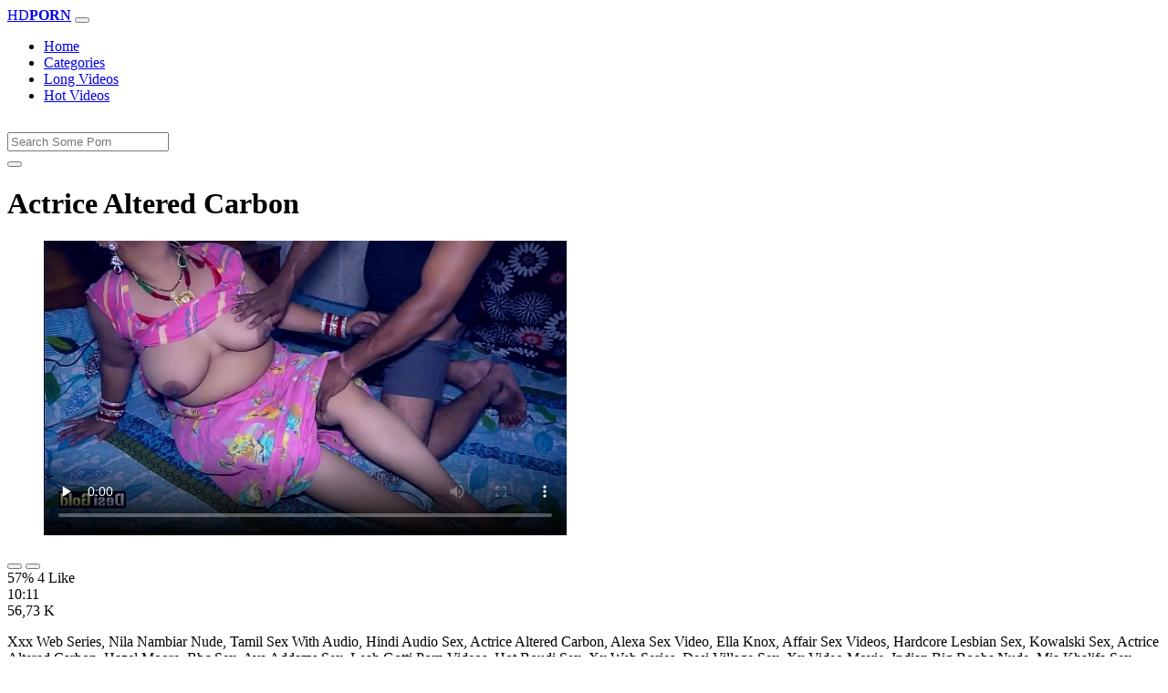

--- FILE ---
content_type: text/html; charset=UTF-8
request_url: https://www.xvedo.net/porn/actrice-altered-carbon/
body_size: 6150
content:
<!DOCTYPE html>
<html lang="En">
  <head>
    <meta http-equiv="Content-Type" content="text/html; charset=UTF-8" />
    <title>Actrice Altered Carbon - </title>
	<meta name="description" content="Xxx Web Series, Nila Nambiar Nude, Tamil Sex With Audio, Hindi Audio Sex, Actrice Altered Carbon, Alexa Sex Video, Ella Knox, Affair Sex Videos, Hardcore L.">
    <meta name="viewport" content="width=device-width, initial-scale=1, shrink-to-fit=no">

    <meta name="RATING" content="RTA-5042-1996-1400-1577-RTA" />
	<meta name="robots" content="index, follow, max-image-preview:large, max-snippet:-1, max-video-preview:-1" />
	<link rel="apple-touch-icon" sizes="180x180" href="https://www.xvedo.net/media/favicon/apple-icon-180x180.png">
	<link rel="icon" type="image/png" sizes="192x192"  href="https://www.xvedo.net/media/favicon/android-icon-192x192.png">
	<link rel="shortcut icon" href="https://www.xvedo.net/media/favicon/favicon.ico">
	<link title="" rel="search" type="application/opensearchdescription+xml" href="https://www.xvedo.net/opensearch.xml" />
	<link rel="alternate" type="application/rss+xml" title=" rss feed" href="https://www.xvedo.net/rss.xml" />	<link rel="canonical" href="https://www.xvedo.net/porn/actrice-altered-carbon/" />


	<!-- social links -->
    <meta property="og:title" content="Actrice Altered Carbon - " />
    <meta property="og:url" content="https://www.xvedo.net/porn/actrice-altered-carbon/" />
    <meta property="og:video:url" content="https://www.xvedo.net/videos/1366/actrice-altered-carbon.mp4?quality=360" />
	<meta property="og:description" content="Xxx Web Series, Nila Nambiar Nude, Tamil Sex With Audio, Hindi Audio Sex, Actrice Altered Carbon, Alexa Sex Video, Ella Knox, Affair Sex Videos, Hardcore L." />
    <meta property="video:duration" content="611" />
    <meta property="og:image" content="https://www.xvedo.net/media/big/1366/actrice-altered-carbon.webp" />
    <meta property="og:type" content="video.other" />
    <meta property="og:video:type" content="video/mp4" />
    <meta property="og:video:width" content="320" />
    <meta property="og:video:height" content="180" />
	<meta property="article:modified_time" content="2025-10-04T20:10:57+03:00" />
    <link rel="image_src" href="https://www.xvedo.net/media/big/1366/actrice-altered-carbon.webp" />
    <link rel="video_src" href="https://www.xvedo.net/videos/1366/actrice-altered-carbon.mp4?quality=360" />
    <meta name="video_width" content="320" />
    <meta name="video_height" content="180" />
    <meta name="video_type" content="video/mp4" />
	<meta property="twitter:description" content="Xxx Web Series, Nila Nambiar Nude, Tamil Sex With Audio, Hindi Audio Sex, Actrice Altered Carbon, Alexa Sex Video, Ella Knox, Affair Sex Videos, Hardcore L."/>

    <!-- Bootstrap core CSS -->
	<link rel="stylesheet" href="https://www.xvedo.net/system/theme/Default/css/bootstrap.min.css">
    <!-- Custom styles for this template -->
    <link href="https://www.xvedo.net/system/theme/Default/css/style.css" rel="stylesheet">
    <link href="https://www.xvedo.net/system/theme/Default/css/bootstrap-icons.css" rel="stylesheet">

	<style>
	footer div{color:#fff}	</style>


  </head>
  <body>
    <!-- Navigation -->
    <nav class="navbar navbar-expand-lg navbar-dark bg-dark fixed-top">
      <div class="container">
        <a class="navbar-brand header-logo" href="https://www.xvedo.net/" title="XXX Free HD Videos Redtube xHamster 3GP Bokep"><span>HD</span><b>PORN</b></a>
        <button class="navbar-toggler" type="button" data-toggle="collapse" data-target="#respNav" aria-controls="respNav" aria-expanded="false" aria-label="Toggle navigation">
          <span class="navbar-toggler-icon"></span>
        </button>
        <div class="collapse navbar-collapse" id="respNav">

          <ul class="navbar-nav ml-auto">
            <li class="nav-item home"><a class="nav-link" href="https://www.xvedo.net/" title="Home">Home</a></li>
               <li class="nav-item cats"><a class="nav-link asp" href="https://www.xvedo.net/categories/" title="Categories">
 Categories</a></li>
            <li class="nav-item long"><a class="nav-link" href="https://www.xvedo.net/longest-porn-sex/" title="Long Videos">Long Videos</a></li>
            <li class="nav-item fire"><a class="nav-link" href="https://www.xvedo.net/hottest-porn-sex/" title="Hot Videos">Hot Videos</a></li>
			          </ul>
        </div>
      </div>
   </nav>
    <!-- Page Content -->
    <div class="container">
		<div class="row">
			<div class="col-sm-12 col-md-12" style="padding-top:15px;">
				<form class="navbar-form" role="search" id="searchForm2"  method="get" action="https://www.xvedo.net/search.php" name="get_porn">
				<div class="input-group">
					<input type="text" name="query" id="query" class="form-control" placeholder="Search Some Porn">
					<div class="input-group-btn">
						<button class="btn btn-warning search-button" type="submit" name="search-button" title="search"><i class="bi bi-search"></i></button>
					</div>
				</div>
				</form>
			</div>
		</div>

<script type="application/ld+json">{
    "@context": "https://schema.org",
    "@type": "VideoObject",
    "name": "Actrice Altered Carbon -",
    "description": "Xxx Web Series, Nila Nambiar Nude, Tamil Sex With Audio, Hindi Audio Sex, Actrice Altered Carbon, Alexa Sex Video, Ella Knox, Affair Sex Videos, Hardcore L.",
    "thumbnailUrl": "https://www.xvedo.net/media/big/1366/fake-taxi-latest-videos.webp",
    "uploadDate": "2021-03-15T15:01:27+00:00",
    "duration": "PT10M11S",
    "contentUrl": "https://www.xvedo.net/videos/1366/actrice-altered-carbon.mp4",
    "embedUrl": "https://www.xvedo.net/videos/1366/actrice-altered-carbon.mp4",
    "genre": [
        "Xnxx",
        "Redtube",
        "Amateur",
        "Milf",
        "Bbw",
        "Creampie",
        "Femdom",
        "Hindi",
        "Asian"
    ],
    "isFamilyFriendly": false,
    "contentRating": "adult",
    "requiresSubscription": false,
    "publisher": {
        "@type": "Organization",
        "name": "XXXFreeHDVideosRedtubexHamster3GPBokep",
        "logo": {
            "@type": "ImageObject",
            "url": "https://www.xvedo.net/logo.png"
        }
    },
    "width": 1280,
    "height": 720,
    "playerType": "HTML5",
    "interactionStatistic": [
        {
            "@type": "InteractionCounter",
            "interactionType": {
                "@type": "WatchAction"
            },
            "userInteractionCount": "56726"
        },
        {
            "@type": "InteractionCounter",
            "interactionType": {
                "@type": "LikeAction"
            },
            "userInteractionCount": "4"
        },
        {
            "@type": "InteractionCounter",
            "interactionType": {
                "@type": "DislikeAction"
            },
            "userInteractionCount": "3"
        }
    ]
}</script>


		<div class="row h">
			<h1>Actrice Altered Carbon </h1>
		</div>



	<section class="video-player">
        <div class="row">
            <div class="col-12">
                <figure class="video-container">
                    <video controls preload="none" poster="https://www.xvedo.net/media/big/1366/fake-taxi-latest-videos.webp" id="player">
                        <source type="video/mp4" src="https://www.xvedo.net/videos/1366/actrice-altered-carbon.mp4" />
                    </video>
                </figure>
<div class="video-bottom-content">
    <div class="video-likes" id="ajaxRating">
        <div class="btn-group" role="group">
            <button class="ajax_rating btn btn-success" data-vote-type="1" type="button" aria-label="Vote up">
                <i class="bi bi-hand-thumbs-up"></i>
            </button>
            <button class="ajax_rating btn btn-danger" data-vote-type="2" type="button" aria-label="Vote down">
                <i class="bi bi-hand-thumbs-down"></i>
            </button>
        </div>
        <span>57% 4 Like</span>
    </div>
    <div class="video-timer">
        <div class="timer"><i class="bi bi-clock"></i> <span>10:11</span></div>
        <div class="view"><i class="bi bi-eye"></i> <span>56,73 K</span></div>
    </div>
</div>
                <div class="video-description">
                                        <p>Xxx Web Series, Nila Nambiar Nude, Tamil Sex With Audio, Hindi Audio Sex, Actrice Altered Carbon, Alexa Sex Video, Ella Knox, Affair Sex Videos, Hardcore Lesbian Sex, Kowalski Sex, Actrice Altered Carbon, Hazel Moore, Bbc Sex, Ava Addams Sex, Leah Gotti Porn Videos, Hot Boudi Sex, Xx Web Series, Desi Village Sex, Xx Video Movie, Indian Big Boobs Nude, Mia Khalifa Sex Movie, Maya Bazin, Leone Sex Video, Porn Star Video</p>

 <a href="https://www.xvedo.net/porn/bangli-xx-video/" title="bangli xx video">#bangli xx video</a>, <a href="https://www.xvedo.net/porn/foking-sex/" title="foking sex">#foking sex</a>, <a href="https://www.xvedo.net/porn/telugu-marriage-sex/" title="telugu marriage sex">#telugu marriage sex</a>, <a href="https://www.xvedo.net/porn/shobha-sex/" title="shobha sex">#shobha sex</a>, <a href="https://www.xvedo.net/porn/hot-pone/" title="hot pone">#hot pone</a>, <a href="https://www.xvedo.net/porn/xx-english-bp/" title="xx english bp">#xx english bp</a>, <a href="https://www.xvedo.net/porn/wft-meaning/" title="wft meaning">#wft meaning</a>

                </div>
            </div>
        </div>
    </section>





	<div class="row h">
		<h2>Related Actrice Altered Carbon Xxx, Porn Videos</h2>
	</div>
      <div class="row">

        <div class="col-lg-4 col-sm-6 portfolio-item">
          <div class="card">
            <a href="https://www.xvedo.net/video/865/video-za-kutombana-bongo/" title="video za kutombana bongo"><img class="img-fluid" srcset="https://www.xvedo.net/media/865/video-za-kutombana-bongo.webp 382w, https://www.xvedo.net/media/big/865/video-za-kutombana-bongo.webp 573w" src="https://www.xvedo.net/media/865/video-za-kutombana-bongo.webp" title="video za kutombana bongo" alt="video za kutombana bongo" width="400" height="225"></a>
            <div class="card-body">
                <div class="views col-sm-5"><i class="bi bi-eye"></i> 484,04 K</div>
                <div class="time col-sm-5"><i class="bi bi-clock"></i> 13:44</div>
                <div class="text_on_img col-sm-12"><h3 class="title"><a href="https://www.xvedo.net/video/865/video-za-kutombana-bongo/" title="video za kutombana bongo">video za kutombana bongo</a></h3></div>
            </div>
          </div>
        </div>



        <div class="col-lg-4 col-sm-6 portfolio-item">
          <div class="card">
            <a href="https://www.xvedo.net/video/4243/xxx-xxx-xxx-xxx-xxx-xxx/" title="xxx xxx xxx xxx xxx xxx"><img class="img-fluid" srcset="https://www.xvedo.net/media/4243/xxx-xxx-xxx-xxx-xxx-xxx.webp 382w, https://www.xvedo.net/media/big/4243/xxx-xxx-xxx-xxx-xxx-xxx.webp 573w" src="https://www.xvedo.net/media/4243/xxx-xxx-xxx-xxx-xxx-xxx.webp" title="xxx xxx xxx xxx xxx xxx" alt="xxx xxx xxx xxx xxx xxx" width="400" height="225"></a>
            <div class="card-body">
                <div class="views col-sm-5"><i class="bi bi-eye"></i> 612,30 K</div>
                <div class="time col-sm-5"><i class="bi bi-clock"></i> 15:24</div>
                <div class="text_on_img col-sm-12"><h3 class="title"><a href="https://www.xvedo.net/video/4243/xxx-xxx-xxx-xxx-xxx-xxx/" title="xxx xxx xxx xxx xxx xxx">xxx xxx xxx xxx xxx xxx</a></h3></div>
            </div>
          </div>
        </div>



        <div class="col-lg-4 col-sm-6 portfolio-item">
          <div class="card">
            <a href="https://www.xvedo.net/video/995/www-sunny-leone-xx-com/" title="www sunny leone xx com"><img class="img-fluid" srcset="https://www.xvedo.net/media/995/www-sunny-leone-xx-com.webp 382w, https://www.xvedo.net/media/big/995/www-sunny-leone-xx-com.webp 573w" src="https://www.xvedo.net/media/995/www-sunny-leone-xx-com.webp" title="www sunny leone xx com" alt="www sunny leone xx com" width="400" height="225"></a>
            <div class="card-body">
                <div class="views col-sm-5"><i class="bi bi-eye"></i> 279,97 K</div>
                <div class="time col-sm-5"><i class="bi bi-clock"></i> 10:00</div>
                <div class="text_on_img col-sm-12"><h3 class="title"><a href="https://www.xvedo.net/video/995/www-sunny-leone-xx-com/" title="www sunny leone xx com">www sunny leone xx com</a></h3></div>
            </div>
          </div>
        </div>



        <div class="col-lg-4 col-sm-6 portfolio-item">
          <div class="card">
            <a href="https://www.xvedo.net/video/998/indian-sex-indian-sex-indian-sex-indian-sex/" title="indian sex indian sex indian sex indian sex"><img class="img-fluid" srcset="https://www.xvedo.net/media/998/indian-sex-indian-sex-indian-sex-indian-sex.webp 382w, https://www.xvedo.net/media/big/998/indian-sex-indian-sex-indian-sex-indian-sex.webp 573w" src="https://www.xvedo.net/media/998/indian-sex-indian-sex-indian-sex-indian-sex.webp" title="indian sex indian sex indian sex indian sex" alt="indian sex indian sex indian sex indian sex" width="400" height="225"></a>
            <div class="card-body">
                <div class="views col-sm-5"><i class="bi bi-eye"></i> 515,69 K</div>
                <div class="time col-sm-5"><i class="bi bi-clock"></i> 13:30</div>
                <div class="text_on_img col-sm-12"><h3 class="title"><a href="https://www.xvedo.net/video/998/indian-sex-indian-sex-indian-sex-indian-sex/" title="indian sex indian sex indian sex indian sex">indian sex indian sex indian sex indian sex</a></h3></div>
            </div>
          </div>
        </div>



        <div class="col-lg-4 col-sm-6 portfolio-item">
          <div class="card">
            <a href="https://www.xvedo.net/video/342/videos-porno-de-gloria-trevi/" title="videos porno de gloria trevi"><img class="img-fluid" srcset="https://www.xvedo.net/media/342/videos-porno-de-gloria-trevi.webp 382w, https://www.xvedo.net/media/big/342/videos-porno-de-gloria-trevi.webp 573w" src="https://www.xvedo.net/media/342/videos-porno-de-gloria-trevi.webp" title="videos porno de gloria trevi" alt="videos porno de gloria trevi" width="400" height="225"></a>
            <div class="card-body">
                <div class="views col-sm-5"><i class="bi bi-eye"></i> 340,95 K</div>
                <div class="time col-sm-5"><i class="bi bi-clock"></i> 12:15</div>
                <div class="text_on_img col-sm-12"><h3 class="title"><a href="https://www.xvedo.net/video/342/videos-porno-de-gloria-trevi/" title="videos porno de gloria trevi">videos porno de gloria trevi</a></h3></div>
            </div>
          </div>
        </div>



        <div class="col-lg-4 col-sm-6 portfolio-item">
          <div class="card">
            <a href="https://www.xvedo.net/video/72/sex-video-sex-video-download/" title="sex video sex video download"><img class="img-fluid" srcset="https://www.xvedo.net/media/72/sex-video-sex-video-download.webp 382w, https://www.xvedo.net/media/big/72/sex-video-sex-video-download.webp 573w" src="https://www.xvedo.net/media/72/sex-video-sex-video-download.webp" title="sex video sex video download" alt="sex video sex video download" width="400" height="225"></a>
            <div class="card-body">
                <div class="views col-sm-5"><i class="bi bi-eye"></i> 361,45 K</div>
                <div class="time col-sm-5"><i class="bi bi-clock"></i> 16:40</div>
                <div class="text_on_img col-sm-12"><h3 class="title"><a href="https://www.xvedo.net/video/72/sex-video-sex-video-download/" title="sex video sex video download">sex video sex video download</a></h3></div>
            </div>
          </div>
        </div>



        <div class="col-lg-4 col-sm-6 portfolio-item">
          <div class="card">
            <a href="https://www.xvedo.net/video/7/xxx-porn-videos-hd/" title="xxx porn videos hd"><img class="img-fluid" srcset="https://www.xvedo.net/media/7/xxx-porn-videos-hd.webp 382w, https://www.xvedo.net/media/big/7/xxx-porn-videos-hd.webp 573w" src="https://www.xvedo.net/media/7/xxx-porn-videos-hd.webp" title="xxx porn videos hd" alt="xxx porn videos hd" width="400" height="225"></a>
            <div class="card-body">
                <div class="views col-sm-5"><i class="bi bi-eye"></i> 208,09 K</div>
                <div class="time col-sm-5"><i class="bi bi-clock"></i> 10:43</div>
                <div class="text_on_img col-sm-12"><h3 class="title"><a href="https://www.xvedo.net/video/7/xxx-porn-videos-hd/" title="xxx porn videos hd">xxx porn videos hd</a></h3></div>
            </div>
          </div>
        </div>



        <div class="col-lg-4 col-sm-6 portfolio-item">
          <div class="card">
            <a href="https://www.xvedo.net/video/1114/awek-melayu-kena-rogol/" title="awek melayu kena rogol"><img class="img-fluid" srcset="https://www.xvedo.net/media/1114/awek-melayu-kena-rogol.webp 382w, https://www.xvedo.net/media/big/1114/awek-melayu-kena-rogol.webp 573w" src="https://www.xvedo.net/media/1114/awek-melayu-kena-rogol.webp" title="awek melayu kena rogol" alt="awek melayu kena rogol" width="400" height="225"></a>
            <div class="card-body">
                <div class="views col-sm-5"><i class="bi bi-eye"></i> 124,22 K</div>
                <div class="time col-sm-5"><i class="bi bi-clock"></i> 23:42</div>
                <div class="text_on_img col-sm-12"><h3 class="title"><a href="https://www.xvedo.net/video/1114/awek-melayu-kena-rogol/" title="awek melayu kena rogol">awek melayu kena rogol</a></h3></div>
            </div>
          </div>
        </div>



        <div class="col-lg-4 col-sm-6 portfolio-item">
          <div class="card">
            <a href="https://www.xvedo.net/video/940/turkce-alt-yazili-porno-sex/" title="türkçe alt yazılı porno sex"><img class="img-fluid" srcset="https://www.xvedo.net/media/940/turkce-alt-yazili-porno-sex.webp 382w, https://www.xvedo.net/media/big/940/turkce-alt-yazili-porno-sex.webp 573w" src="https://www.xvedo.net/media/940/turkce-alt-yazili-porno-sex.webp" title="türkçe alt yazılı porno sex" alt="türkçe alt yazılı porno sex" width="400" height="225"></a>
            <div class="card-body">
                <div class="views col-sm-5"><i class="bi bi-eye"></i> 129,62 K</div>
                <div class="time col-sm-5"><i class="bi bi-clock"></i> 10:00</div>
                <div class="text_on_img col-sm-12"><h3 class="title"><a href="https://www.xvedo.net/video/940/turkce-alt-yazili-porno-sex/" title="türkçe alt yazılı porno sex">türkçe alt yazılı porno sex</a></h3></div>
            </div>
          </div>
        </div>



        <div class="col-lg-4 col-sm-6 portfolio-item">
          <div class="card">
            <a href="https://www.xvedo.net/video/1589/cerita-seks-dengan-bos/" title="cerita seks dengan bos"><img class="img-fluid" srcset="https://www.xvedo.net/media/1589/cerita-seks-dengan-bos.webp 382w, https://www.xvedo.net/media/big/1589/cerita-seks-dengan-bos.webp 573w" src="https://www.xvedo.net/media/1589/cerita-seks-dengan-bos.webp" title="cerita seks dengan bos" alt="cerita seks dengan bos" width="400" height="225"></a>
            <div class="card-body">
                <div class="views col-sm-5"><i class="bi bi-eye"></i> 125,06 K</div>
                <div class="time col-sm-5"><i class="bi bi-clock"></i> 12:10</div>
                <div class="text_on_img col-sm-12"><h3 class="title"><a href="https://www.xvedo.net/video/1589/cerita-seks-dengan-bos/" title="cerita seks dengan bos">cerita seks dengan bos</a></h3></div>
            </div>
          </div>
        </div>



        <div class="col-lg-4 col-sm-6 portfolio-item">
          <div class="card">
            <a href="https://www.xvedo.net/video/106/ww-xx-hd-video-com/" title="ww xx hd video com"><img class="img-fluid" srcset="https://www.xvedo.net/media/106/ww-xx-hd-video-com.webp 382w, https://www.xvedo.net/media/big/106/ww-xx-hd-video-com.webp 573w" src="https://www.xvedo.net/media/106/ww-xx-hd-video-com.webp" title="ww xx hd video com" alt="ww xx hd video com" width="400" height="225"></a>
            <div class="card-body">
                <div class="views col-sm-5"><i class="bi bi-eye"></i> 124,65 K</div>
                <div class="time col-sm-5"><i class="bi bi-clock"></i> 13:32</div>
                <div class="text_on_img col-sm-12"><h3 class="title"><a href="https://www.xvedo.net/video/106/ww-xx-hd-video-com/" title="ww xx hd video com">ww xx hd video com</a></h3></div>
            </div>
          </div>
        </div>



        <div class="col-lg-4 col-sm-6 portfolio-item">
          <div class="card">
            <a href="https://www.xvedo.net/video/404/sex-film-sex-film-sex-film/" title="sex film sex film sex film"><img class="img-fluid" srcset="https://www.xvedo.net/media/404/sex-film-sex-film-sex-film.webp 382w, https://www.xvedo.net/media/big/404/sex-film-sex-film-sex-film.webp 573w" src="https://www.xvedo.net/media/404/sex-film-sex-film-sex-film.webp" title="sex film sex film sex film" alt="sex film sex film sex film" width="400" height="225"></a>
            <div class="card-body">
                <div class="views col-sm-5"><i class="bi bi-eye"></i> 196,78 K</div>
                <div class="time col-sm-5"><i class="bi bi-clock"></i> 15:03</div>
                <div class="text_on_img col-sm-12"><h3 class="title"><a href="https://www.xvedo.net/video/404/sex-film-sex-film-sex-film/" title="sex film sex film sex film">sex film sex film sex film</a></h3></div>
            </div>
          </div>
        </div>



        <div class="col-lg-4 col-sm-6 portfolio-item">
          <div class="card">
            <a href="https://www.xvedo.net/video/2854/x-videos-free-porn-videos/" title="x videos free porn videos"><img class="img-fluid" srcset="https://www.xvedo.net/media/2854/x-videos-free-porn-videos.webp 382w, https://www.xvedo.net/media/big/2854/x-videos-free-porn-videos.webp 573w" src="https://www.xvedo.net/media/2854/x-videos-free-porn-videos.webp" title="x videos free porn videos" alt="x videos free porn videos" width="400" height="225"></a>
            <div class="card-body">
                <div class="views col-sm-5"><i class="bi bi-eye"></i> 182,53 K</div>
                <div class="time col-sm-5"><i class="bi bi-clock"></i> 13:55</div>
                <div class="text_on_img col-sm-12"><h3 class="title"><a href="https://www.xvedo.net/video/2854/x-videos-free-porn-videos/" title="x videos free porn videos">x videos free porn videos</a></h3></div>
            </div>
          </div>
        </div>



        <div class="col-lg-4 col-sm-6 portfolio-item">
          <div class="card">
            <a href="https://www.xvedo.net/video/67/the-sims-4-nude-mods/" title="the sims 4 nude mods"><img class="img-fluid" srcset="https://www.xvedo.net/media/67/the-sims-4-nude-mods.webp 382w, https://www.xvedo.net/media/big/67/the-sims-4-nude-mods.webp 573w" src="https://www.xvedo.net/media/67/the-sims-4-nude-mods.webp" title="the sims 4 nude mods" alt="the sims 4 nude mods" width="400" height="225"></a>
            <div class="card-body">
                <div class="views col-sm-5"><i class="bi bi-eye"></i> 163,94 K</div>
                <div class="time col-sm-5"><i class="bi bi-clock"></i> 12:20</div>
                <div class="text_on_img col-sm-12"><h3 class="title"><a href="https://www.xvedo.net/video/67/the-sims-4-nude-mods/" title="the sims 4 nude mods">the sims 4 nude mods</a></h3></div>
            </div>
          </div>
        </div>



        <div class="col-lg-4 col-sm-6 portfolio-item">
          <div class="card">
            <a href="https://www.xvedo.net/video/1651/xnxx-video-converter-downloader-free-xnxx/" title="xnxx video converter downloader free xnxx"><img class="img-fluid" srcset="https://www.xvedo.net/media/1651/xnxx-video-converter-downloader-free-xnxx.webp 382w, https://www.xvedo.net/media/big/1651/xnxx-video-converter-downloader-free-xnxx.webp 573w" src="https://www.xvedo.net/media/1651/xnxx-video-converter-downloader-free-xnxx.webp" title="xnxx video converter downloader free xnxx" alt="xnxx video converter downloader free xnxx" width="400" height="225"></a>
            <div class="card-body">
                <div class="views col-sm-5"><i class="bi bi-eye"></i> 175,07 K</div>
                <div class="time col-sm-5"><i class="bi bi-clock"></i> 12:18</div>
                <div class="text_on_img col-sm-12"><h3 class="title"><a href="https://www.xvedo.net/video/1651/xnxx-video-converter-downloader-free-xnxx/" title="xnxx video converter downloader free xnxx">xnxx video converter downloader free xnxx</a></h3></div>
            </div>
          </div>
        </div>



        <div class="col-lg-4 col-sm-6 portfolio-item">
          <div class="card">
            <a href="https://www.xvedo.net/video/3488/lelaki-hisap-puting-payudara-wanita/" title="lelaki hisap puting payudara wanita"><img class="img-fluid" srcset="https://www.xvedo.net/media/3488/lelaki-hisap-puting-payudara-wanita.webp 382w, https://www.xvedo.net/media/big/3488/lelaki-hisap-puting-payudara-wanita.webp 573w" src="https://www.xvedo.net/media/3488/lelaki-hisap-puting-payudara-wanita.webp" title="lelaki hisap puting payudara wanita" alt="lelaki hisap puting payudara wanita" width="400" height="225"></a>
            <div class="card-body">
                <div class="views col-sm-5"><i class="bi bi-eye"></i> 101,36 K</div>
                <div class="time col-sm-5"><i class="bi bi-clock"></i> 10:22</div>
                <div class="text_on_img col-sm-12"><h3 class="title"><a href="https://www.xvedo.net/video/3488/lelaki-hisap-puting-payudara-wanita/" title="lelaki hisap puting payudara wanita">lelaki hisap puting payudara wanita</a></h3></div>
            </div>
          </div>
        </div>



        <div class="col-lg-4 col-sm-6 portfolio-item">
          <div class="card">
            <a href="https://www.xvedo.net/video/1248/www-hot-hot-sex-videos-com/" title="www hot hot sex videos com"><img class="img-fluid" srcset="https://www.xvedo.net/media/1248/www-hot-hot-sex-videos-com.webp 382w, https://www.xvedo.net/media/big/1248/www-hot-hot-sex-videos-com.webp 573w" src="https://www.xvedo.net/media/1248/www-hot-hot-sex-videos-com.webp" title="www hot hot sex videos com" alt="www hot hot sex videos com" width="400" height="225"></a>
            <div class="card-body">
                <div class="views col-sm-5"><i class="bi bi-eye"></i> 130,22 K</div>
                <div class="time col-sm-5"><i class="bi bi-clock"></i> 10:00</div>
                <div class="text_on_img col-sm-12"><h3 class="title"><a href="https://www.xvedo.net/video/1248/www-hot-hot-sex-videos-com/" title="www hot hot sex videos com">www hot hot sex videos com</a></h3></div>
            </div>
          </div>
        </div>



        <div class="col-lg-4 col-sm-6 portfolio-item">
          <div class="card">
            <a href="https://www.xvedo.net/video/1153/choti-chut-bada-land/" title="choti chut bada land"><img class="img-fluid" srcset="https://www.xvedo.net/media/1153/choti-chut-bada-land.webp 382w, https://www.xvedo.net/media/big/1153/choti-chut-bada-land.webp 573w" src="https://www.xvedo.net/media/1153/choti-chut-bada-land.webp" title="choti chut bada land" alt="choti chut bada land" width="400" height="225"></a>
            <div class="card-body">
                <div class="views col-sm-5"><i class="bi bi-eye"></i> 97,12 K</div>
                <div class="time col-sm-5"><i class="bi bi-clock"></i> 12:18</div>
                <div class="text_on_img col-sm-12"><h3 class="title"><a href="https://www.xvedo.net/video/1153/choti-chut-bada-land/" title="choti chut bada land">choti chut bada land</a></h3></div>
            </div>
          </div>
        </div>



      </div>
      <!-- /.row -->

		<div class="row h">
			<h2>Search Trends</h2>
		</div>
		<div class="row">
			<div class="col-lg-12 col-sm-12 tagcloud related">
			<a class="btn btn-asp" href="https://www.xvedo.net/porn/sexi-bur/" title="Sexi Bur">Sexi Bur</a> <a class="btn btn-asp" href="https://www.xvedo.net/porn/panjabi-sexvideo/" title="Panjabi Sexvideo">Panjabi Sexvideo</a> <a class="btn btn-asp" href="https://www.xvedo.net/porn/xxnx-vdoes/" title="Xxnx Vdoes">Xxnx Vdoes</a> <a class="btn btn-asp" href="https://www.xvedo.net/porn/nepal-sexvideos/" title="Nepal Sexvideos">Nepal Sexvideos</a> <a class="btn btn-asp" href="https://www.xvedo.net/porn/xxnx-ni/" title="Xxnx Ni">Xxnx Ni</a> <a class="btn btn-asp" href="https://www.xvedo.net/porn/debora-caprioglio-movie/" title="Debora Caprioglio Movie">Debora Caprioglio Movie</a> <a class="btn btn-asp" href="https://www.xvedo.net/porn/new-bhojpuri-bf/" title="New Bhojpuri Bf">New Bhojpuri Bf</a> <a class="btn btn-asp" href="https://www.xvedo.net/porn/720p-sex-video/" title="720P Sex Video">720P Sex Video</a> <a class="btn btn-asp" href="https://www.xvedo.net/porn/punjabi-actress-porn/" title="Punjabi Actress Porn">Punjabi Actress Porn</a> <a class="btn btn-asp" href="https://www.xvedo.net/porn/donkey-xxx-video/" title="Donkey Xxx Video">Donkey Xxx Video</a> <a class="btn btn-asp" href="https://www.xvedo.net/porn/xnxx-indian-kitchen/" title="Xnxx Indian Kitchen">Xnxx Indian Kitchen</a> <a class="btn btn-asp" href="https://www.xvedo.net/porn/www-xxx-5/" title="Www Xxx 5">Www Xxx 5</a> 			</div>
		</div>

    </div>
    <!-- /.container -->
    <script>
    document.querySelectorAll('.ajax_rating').forEach(button => {
        button.addEventListener('click', () => {
            const voteType = button.dataset.voteType;
            dovote(1366, voteType);
        });
    });
    </script>
	
	
	<script src="https://www.xvedo.net/system/theme/Default/js/user.min.js"></script>
	<!-- Footer -->
    <footer class="py-5 bg-dark">
      <div class="container">
        <p class="m-0 text-center text-white"><a class="footer-logo" href="https://www.xvedo.net/"><span>HD</span><b>PORN</b></a></p>
        <p class="m-0 text-center text-white" style="padding-bottom:20px;color:#fff;">
			<a href="https://www.fullporn.net/" title="sex videos">sex videos</a><br />
<div style="text-align: center;"><span style="font-size: 1rem;"><b>Video Za Kutombana</b></span></div><div style="text-align: center;">Tafuta video za kutombana kwenye xvedo.net, tovuti ya video za ngono za Kiswahili. Tunatoa mkusanyiko mkubwa wa video za kutombana za kimapenzi, za kisasa, na za kimataifa. Tembelea sasa na upate burudani ya ngono ya hali ya juu.</div><div style="text-align: center;"><br></div><div style="text-align: center;"><b>Kutombana XXX</b></div><div style="text-align: center;">Pata video za kutombana XXX za hali ya juu kwenye xvedo.net. Tunatoa mkusanyiko wa video za ngono za Kiswahili, za kimataifa, na za kisasa. Tembelea sasa na upate burudani ya ngono ya kipekee.</div><div style="text-align: center;"><br></div><div style="text-align: center;"><span style="font-size: 1rem;"><b>Sunny Leone Porn</b></span></div><div><div style="text-align: center;">Experience the ultimate Sunny Leone porn collection at xvedo.net. Our vast library features the hottest Sunny Leone sex videos, showcasing her seductive charm and erotic talents. From sensual solo scenes to intense hardcore action, our Sunny Leone porn videos are sure to satisfy your desires. Browse our collection now and indulge in the best Sunny Leone adult content.</div><div style="text-align: center;"><br></div><div style="text-align: center;"><b>Xvideos Porn</b></div><div style="text-align: center;">Discover the ultimate Xvideos porn experience at xvedo.net. Our vast collection features a diverse range of Xvideos sex videos, including amateur, hardcore, and fetish content. With new videos added daily, our Xvideos porn library is the perfect destination for those seeking high-quality adult entertainment. Browse our collection now and enjoy the hottest Xvideos porn videos, carefully curated for your pleasure.</div></div>		</p>
				
        <p class="m-0 text-center text-white" style="padding-bottom:20px;color:#fff;">
			 <a href="https://www.xvedo.net/page/2257/" title="18 U.s.c 2257">18 U.s.c 2257</a> | <a href="https://www.xvedo.net/page/terms/" title="Terms Of Use">Terms Of Use</a> | <a href="https://www.xvedo.net/page/dmca/" title="Dmca">Dmca</a>
		</p>
		<p class="m-0 text-center text-white">© Copyright 2026 by xvedo.net</p>
      </div>
      <!-- /.container -->
    </footer>
    <!-- Bootstrap core JavaScript -->
    <div class="cookie-banner" id="cookie-banner">
        <p>We use cookies to improve your experience. By continuing, you agree to our use of cookies.</p>
        <button class="accept" onclick="acceptCookies()">Accept</button>
        <button class="reject" onclick="rejectCookies()">Reject</button>
    </div>	
<span style="display:none;"><img src="//whos.amung.us/widget/7wdcrzj1ph5u.png" width="0" height="0"/></span><!-- Yandex.Metrika counter --> <script type="text/javascript" > (function(m,e,t,r,i,k,a){m[i]=m[i]||function(){(m[i].a=m[i].a||[]).push(arguments)}; m[i].l=1*new Date();k=e.createElement(t),a=e.getElementsByTagName(t)[0],k.async=1,k.src=r,a.parentNode.insertBefore(k,a)}) (window, document, "script", "https://cdn.jsdelivr.net/npm/yandex-metrica-watch/tag.js", "ym"); ym(56669806, "init", { clickmap:true, trackLinks:true, accurateTrackBounce:true }); </script> <noscript><div><img src="https://mc.yandex.ru/watch/56669806" style="position:absolute; left:-9999px;" alt="" /></div></noscript> <!-- /Yandex.Metrika counter -->

  <script defer src="https://static.cloudflareinsights.com/beacon.min.js/vcd15cbe7772f49c399c6a5babf22c1241717689176015" integrity="sha512-ZpsOmlRQV6y907TI0dKBHq9Md29nnaEIPlkf84rnaERnq6zvWvPUqr2ft8M1aS28oN72PdrCzSjY4U6VaAw1EQ==" data-cf-beacon='{"version":"2024.11.0","token":"65174325950d4cc0aef447afde94d4d2","r":1,"server_timing":{"name":{"cfCacheStatus":true,"cfEdge":true,"cfExtPri":true,"cfL4":true,"cfOrigin":true,"cfSpeedBrain":true},"location_startswith":null}}' crossorigin="anonymous"></script>
</body>
</html>